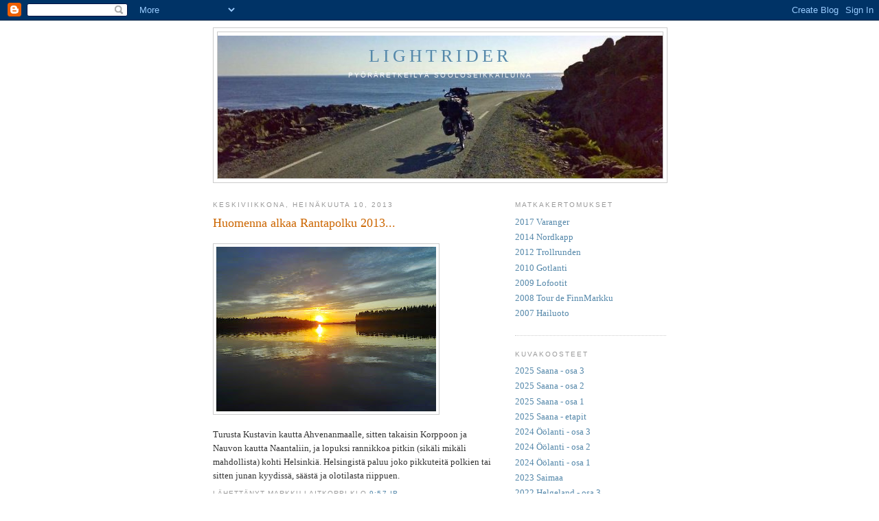

--- FILE ---
content_type: text/html; charset=UTF-8
request_url: https://lightcaurby.blogspot.com/2013/07/ots.html
body_size: 8822
content:
<!DOCTYPE html>
<html dir='ltr' xmlns='http://www.w3.org/1999/xhtml' xmlns:b='http://www.google.com/2005/gml/b' xmlns:data='http://www.google.com/2005/gml/data' xmlns:expr='http://www.google.com/2005/gml/expr'>
<head>
<link href='https://www.blogger.com/static/v1/widgets/2944754296-widget_css_bundle.css' rel='stylesheet' type='text/css'/>
<meta content='text/html; charset=UTF-8' http-equiv='Content-Type'/>
<meta content='blogger' name='generator'/>
<link href='https://lightcaurby.blogspot.com/favicon.ico' rel='icon' type='image/x-icon'/>
<link href='http://lightcaurby.blogspot.com/2013/07/ots.html' rel='canonical'/>
<link rel="alternate" type="application/atom+xml" title="LightRider - Atom" href="https://lightcaurby.blogspot.com/feeds/posts/default" />
<link rel="alternate" type="application/rss+xml" title="LightRider - RSS" href="https://lightcaurby.blogspot.com/feeds/posts/default?alt=rss" />
<link rel="service.post" type="application/atom+xml" title="LightRider - Atom" href="https://www.blogger.com/feeds/10107780/posts/default" />

<link rel="alternate" type="application/atom+xml" title="LightRider - Atom" href="https://lightcaurby.blogspot.com/feeds/3483924076617110343/comments/default" />
<!--Can't find substitution for tag [blog.ieCssRetrofitLinks]-->
<link href='https://blogger.googleusercontent.com/img/b/R29vZ2xl/AVvXsEh8jq5dePfs6Rq4Z_gV7QRzwwPsieOYn33FILIiVRc8df8UCv94HoYZoka_gjGFy2Reudg-KaiZ-4Q4TLPbmDZBT000exovD3KGXsS9Q4Y7qqQBu6PmC4UFq95G7yqTyeVQda39Lg/s320/040720132053-001-745788.jpg' rel='image_src'/>
<meta content='http://lightcaurby.blogspot.com/2013/07/ots.html' property='og:url'/>
<meta content='Huomenna alkaa Rantapolku 2013...' property='og:title'/>
<meta content='Turusta Kustavin kautta Ahvenanmaalle, sitten takaisin Korppoon ja Nauvon kautta Naantaliin, ja lopuksi rannikkoa pitkin (sikäli mikäli mahd...' property='og:description'/>
<meta content='https://blogger.googleusercontent.com/img/b/R29vZ2xl/AVvXsEh8jq5dePfs6Rq4Z_gV7QRzwwPsieOYn33FILIiVRc8df8UCv94HoYZoka_gjGFy2Reudg-KaiZ-4Q4TLPbmDZBT000exovD3KGXsS9Q4Y7qqQBu6PmC4UFq95G7yqTyeVQda39Lg/w1200-h630-p-k-no-nu/040720132053-001-745788.jpg' property='og:image'/>
<title>LightRider: Huomenna alkaa Rantapolku 2013...</title>
<style id='page-skin-1' type='text/css'><!--
/*
-----------------------------------------------
Blogger Template Style
Name:     Minima
Designer: Douglas Bowman
URL:      www.stopdesign.com
Date:     26 Feb 2004
Updated by: Blogger Team
----------------------------------------------- */
/* Variable definitions
====================
<Variable name="bgcolor" description="Page Background Color"
type="color" default="#fff">
<Variable name="textcolor" description="Text Color"
type="color" default="#333">
<Variable name="linkcolor" description="Link Color"
type="color" default="#58a">
<Variable name="pagetitlecolor" description="Blog Title Color"
type="color" default="#666">
<Variable name="descriptioncolor" description="Blog Description Color"
type="color" default="#fff">
<Variable name="titlecolor" description="Post Title Color"
type="color" default="#c60">
<Variable name="bordercolor" description="Border Color"
type="color" default="#ccc">
<Variable name="sidebarcolor" description="Sidebar Title Color"
type="color" default="#999">
<Variable name="sidebartextcolor" description="Sidebar Text Color"
type="color" default="#666">
<Variable name="visitedlinkcolor" description="Visited Link Color"
type="color" default="#999">
<Variable name="bodyfont" description="Text Font"
type="font" default="normal normal 100% Georgia, Serif">
<Variable name="headerfont" description="Sidebar Title Font"
type="font"
default="normal normal 78% 'Trebuchet MS',Trebuchet,Arial,Verdana,Sans-serif">
<Variable name="pagetitlefont" description="Blog Title Font"
type="font"
default="normal normal 200% Georgia, Serif">
<Variable name="descriptionfont" description="Blog Description Font"
type="font"
default="normal normal 78% 'Trebuchet MS', Trebuchet, Arial, Verdana, Sans-serif">
<Variable name="postfooterfont" description="Post Footer Font"
type="font"
default="normal normal 78% 'Trebuchet MS', Trebuchet, Arial, Verdana, Sans-serif">
<Variable name="startSide" description="Side where text starts in blog language"
type="automatic" default="left">
<Variable name="endSide" description="Side where text ends in blog language"
type="automatic" default="right">
*/
/* Use this with templates/template-twocol.html */
body {
background:#ffffff;
margin:0;
color:#333333;
font:x-small Georgia Serif;
font-size/* */:/**/small;
font-size: /**/small;
text-align: center;
}
a:link {
color:#5588aa;
text-decoration:none;
}
a:visited {
color:#999999;
text-decoration:none;
}
a:hover {
color:#cc6600;
text-decoration:underline;
}
a img {
border-width:0;
}
/* Header
-----------------------------------------------
*/
#header-wrapper {
width:660px;
margin:0 auto 10px;
border:1px solid #cccccc;
}
#header-inner {
background-position: center;
margin-left: auto;
margin-right: auto;
}
#header {
margin: 5px;
border: 1px solid #cccccc;
text-align: center;
color:#666666;
}
#header h1 {
margin:5px 5px 0;
padding:15px 20px .25em;
line-height:1.2em;
text-transform:uppercase;
letter-spacing:.2em;
font: normal normal 200% Georgia, Serif;
}
#header a {
color:normal normal 200% Georgia, Serif;
text-decoration:none;
}
#header a:hover {
color:#666666;
}
#header .description {
margin:0 5px 5px;
padding:0 20px 15px;
max-width:700px;
text-transform:uppercase;
letter-spacing:.2em;
line-height: 1.4em;
font: normal normal 78% 'Trebuchet MS', Trebuchet, Arial, Verdana, Sans-serif;
color: #ffffff;
}
#header img {
margin-left: auto;
margin-right: auto;
}
/* Outer-Wrapper
----------------------------------------------- */
#outer-wrapper {
width: 660px;
margin:0 auto;
padding:10px;
text-align:left;
font: normal normal 100% Georgia, Serif;
}
#main-wrapper {
width: 410px;
float: left;
word-wrap: break-word; /* fix for long text breaking sidebar float in IE */
overflow: hidden;     /* fix for long non-text content breaking IE sidebar float */
}
#sidebar-wrapper {
width: 220px;
float: right;
word-wrap: break-word; /* fix for long text breaking sidebar float in IE */
overflow: hidden;      /* fix for long non-text content breaking IE sidebar float */
}
/* Headings
----------------------------------------------- */
h2 {
margin:1.5em 0 .75em;
font:normal normal 78% 'Trebuchet MS',Trebuchet,Arial,Verdana,Sans-serif;
line-height: 1.4em;
text-transform:uppercase;
letter-spacing:.2em;
color:#999999;
}
/* Posts
-----------------------------------------------
*/
h2.date-header {
margin:1.5em 0 .5em;
}
.post {
margin:.5em 0 1.5em;
border-bottom:1px dotted #cccccc;
padding-bottom:1.5em;
}
.post h3 {
margin:.25em 0 0;
padding:0 0 4px;
font-size:140%;
font-weight:normal;
line-height:1.4em;
color:#cc6600;
}
.post h3 a, .post h3 a:visited, .post h3 strong {
display:block;
text-decoration:none;
color:#cc6600;
font-weight:normal;
}
.post h3 strong, .post h3 a:hover {
color:#333333;
}
.post-body {
margin:0 0 .75em;
line-height:1.6em;
}
.post-body blockquote {
line-height:1.3em;
}
.post-footer {
margin: .75em 0;
color:#999999;
text-transform:uppercase;
letter-spacing:.1em;
font: normal normal 78% 'Trebuchet MS', Trebuchet, Arial, Verdana, Sans-serif;
line-height: 1.4em;
}
.comment-link {
margin-left:.6em;
}
.post img {
padding:4px;
border:1px solid #cccccc;
}
.post blockquote {
margin:1em 20px;
}
.post blockquote p {
margin:.75em 0;
}
/* Comments
----------------------------------------------- */
#comments h4 {
margin:1em 0;
font-weight: bold;
line-height: 1.4em;
text-transform:uppercase;
letter-spacing:.2em;
color: #999999;
}
#comments-block {
margin:1em 0 1.5em;
line-height:1.6em;
}
#comments-block .comment-author {
margin:.5em 0;
}
#comments-block .comment-body {
margin:.25em 0 0;
}
#comments-block .comment-footer {
margin:-.25em 0 2em;
line-height: 1.4em;
text-transform:uppercase;
letter-spacing:.1em;
}
#comments-block .comment-body p {
margin:0 0 .75em;
}
.deleted-comment {
font-style:italic;
color:gray;
}
#blog-pager-newer-link {
float: left;
}
#blog-pager-older-link {
float: right;
}
#blog-pager {
text-align: center;
}
.feed-links {
clear: both;
line-height: 2.5em;
}
/* Sidebar Content
----------------------------------------------- */
.sidebar {
color: #666666;
line-height: 1.5em;
}
.sidebar ul {
list-style:none;
margin:0 0 0;
padding:0 0 0;
}
.sidebar li {
margin:0;
padding-top:0;
padding-right:0;
padding-bottom:.25em;
padding-left:15px;
text-indent:-15px;
line-height:1.5em;
}
.sidebar .widget, .main .widget {
border-bottom:1px dotted #cccccc;
margin:0 0 1.5em;
padding:0 0 1.5em;
}
.main .Blog {
border-bottom-width: 0;
}
/* Profile
----------------------------------------------- */
.profile-img {
float: left;
margin-top: 0;
margin-right: 5px;
margin-bottom: 5px;
margin-left: 0;
padding: 4px;
border: 1px solid #cccccc;
}
.profile-data {
margin:0;
text-transform:uppercase;
letter-spacing:.1em;
font: normal normal 78% 'Trebuchet MS', Trebuchet, Arial, Verdana, Sans-serif;
color: #999999;
font-weight: bold;
line-height: 1.6em;
}
.profile-datablock {
margin:.5em 0 .5em;
}
.profile-textblock {
margin: 0.5em 0;
line-height: 1.6em;
}
.profile-link {
font: normal normal 78% 'Trebuchet MS', Trebuchet, Arial, Verdana, Sans-serif;
text-transform: uppercase;
letter-spacing: .1em;
}
/* Footer
----------------------------------------------- */
#footer {
width:660px;
clear:both;
margin:0 auto;
padding-top:15px;
line-height: 1.6em;
text-transform:uppercase;
letter-spacing:.1em;
text-align: center;
}

--></style>
<link href='https://www.blogger.com/dyn-css/authorization.css?targetBlogID=10107780&amp;zx=615a6411-d419-42de-9e7b-f105a12b44c2' media='none' onload='if(media!=&#39;all&#39;)media=&#39;all&#39;' rel='stylesheet'/><noscript><link href='https://www.blogger.com/dyn-css/authorization.css?targetBlogID=10107780&amp;zx=615a6411-d419-42de-9e7b-f105a12b44c2' rel='stylesheet'/></noscript>
<meta name='google-adsense-platform-account' content='ca-host-pub-1556223355139109'/>
<meta name='google-adsense-platform-domain' content='blogspot.com'/>

</head>
<body>
<div class='navbar section' id='navbar'><div class='widget Navbar' data-version='1' id='Navbar1'><script type="text/javascript">
    function setAttributeOnload(object, attribute, val) {
      if(window.addEventListener) {
        window.addEventListener('load',
          function(){ object[attribute] = val; }, false);
      } else {
        window.attachEvent('onload', function(){ object[attribute] = val; });
      }
    }
  </script>
<div id="navbar-iframe-container"></div>
<script type="text/javascript" src="https://apis.google.com/js/platform.js"></script>
<script type="text/javascript">
      gapi.load("gapi.iframes:gapi.iframes.style.bubble", function() {
        if (gapi.iframes && gapi.iframes.getContext) {
          gapi.iframes.getContext().openChild({
              url: 'https://www.blogger.com/navbar/10107780?po\x3d3483924076617110343\x26origin\x3dhttps://lightcaurby.blogspot.com',
              where: document.getElementById("navbar-iframe-container"),
              id: "navbar-iframe"
          });
        }
      });
    </script><script type="text/javascript">
(function() {
var script = document.createElement('script');
script.type = 'text/javascript';
script.src = '//pagead2.googlesyndication.com/pagead/js/google_top_exp.js';
var head = document.getElementsByTagName('head')[0];
if (head) {
head.appendChild(script);
}})();
</script>
</div></div>
<div id='outer-wrapper'><div id='wrap2'>
<!-- skip links for text browsers -->
<span id='skiplinks' style='display:none;'>
<a href='#main'>skip to main </a> |
      <a href='#sidebar'>skip to sidebar</a>
</span>
<div id='header-wrapper'>
<div class='header section' id='header'><div class='widget Header' data-version='1' id='Header1'>
<div id='header-inner' style='background-image: url("https://blogger.googleusercontent.com/img/b/R29vZ2xl/AVvXsEjXl5-pqLHhWA5JUGYQotUOre2BkWuic2aE9YAs4pRfThObxr7cqi0_s809ZepRydtrC5uQi6IVbuaoUUwyIjxj0um71t-VtvpuK7pnZunAMmhYj1WNz3_tf7KtcRTpO8fgAN0YiQ/s1600-r/reissu2.jpg"); background-position: left; min-height: 208px; _height: 208px; background-repeat: no-repeat; '>
<div class='titlewrapper' style='background: transparent'>
<h1 class='title' style='background: transparent; border-width: 0px'>
<a href='https://lightcaurby.blogspot.com/'>
LightRider
</a>
</h1>
</div>
<div class='descriptionwrapper'>
<p class='description'><span>Pyöräretkeilyä sooloseikkailuina</span></p>
</div>
</div>
</div></div>
</div>
<div id='content-wrapper'>
<div id='crosscol-wrapper' style='text-align:center'>
<div class='crosscol no-items section' id='crosscol'></div>
</div>
<div id='main-wrapper'>
<div class='main section' id='main'><div class='widget Blog' data-version='1' id='Blog1'>
<div class='blog-posts hfeed'>

          <div class="date-outer">
        
<h2 class='date-header'><span>keskiviikkona, heinäkuuta 10, 2013</span></h2>

          <div class="date-posts">
        
<div class='post-outer'>
<div class='post hentry uncustomized-post-template' itemprop='blogPost' itemscope='itemscope' itemtype='http://schema.org/BlogPosting'>
<meta content='https://blogger.googleusercontent.com/img/b/R29vZ2xl/AVvXsEh8jq5dePfs6Rq4Z_gV7QRzwwPsieOYn33FILIiVRc8df8UCv94HoYZoka_gjGFy2Reudg-KaiZ-4Q4TLPbmDZBT000exovD3KGXsS9Q4Y7qqQBu6PmC4UFq95G7yqTyeVQda39Lg/s320/040720132053-001-745788.jpg' itemprop='image_url'/>
<meta content='10107780' itemprop='blogId'/>
<meta content='3483924076617110343' itemprop='postId'/>
<a name='3483924076617110343'></a>
<h3 class='post-title entry-title' itemprop='name'>
Huomenna alkaa Rantapolku 2013...
</h3>
<div class='post-header'>
<div class='post-header-line-1'></div>
</div>
<div class='post-body entry-content' id='post-body-3483924076617110343' itemprop='description articleBody'>
<p class="mobile-photo"><a href="https://blogger.googleusercontent.com/img/b/R29vZ2xl/AVvXsEh8jq5dePfs6Rq4Z_gV7QRzwwPsieOYn33FILIiVRc8df8UCv94HoYZoka_gjGFy2Reudg-KaiZ-4Q4TLPbmDZBT000exovD3KGXsS9Q4Y7qqQBu6PmC4UFq95G7yqTyeVQda39Lg/s1600/040720132053-001-745788.jpg"><img alt="" border="0" id="BLOGGER_PHOTO_ID_5899063478169941746" src="https://blogger.googleusercontent.com/img/b/R29vZ2xl/AVvXsEh8jq5dePfs6Rq4Z_gV7QRzwwPsieOYn33FILIiVRc8df8UCv94HoYZoka_gjGFy2Reudg-KaiZ-4Q4TLPbmDZBT000exovD3KGXsS9Q4Y7qqQBu6PmC4UFq95G7yqTyeVQda39Lg/s320/040720132053-001-745788.jpg" /></a></p>Turusta Kustavin kautta Ahvenanmaalle, sitten takaisin Korppoon ja Nauvon kautta Naantaliin, ja lopuksi rannikkoa pitkin (sikäli mikäli mahdollista) kohti Helsinkiä. Helsingistä paluu joko pikkuteitä polkien tai sitten junan kyydissä, säästä ja olotilasta riippuen.
<div style='clear: both;'></div>
</div>
<div class='post-footer'>
<div class='post-footer-line post-footer-line-1'>
<span class='post-author vcard'>
Lähettänyt
<span class='fn' itemprop='author' itemscope='itemscope' itemtype='http://schema.org/Person'>
<span itemprop='name'>Markku Laitkorpi</span>
</span>
</span>
<span class='post-timestamp'>
klo
<meta content='http://lightcaurby.blogspot.com/2013/07/ots.html' itemprop='url'/>
<a class='timestamp-link' href='https://lightcaurby.blogspot.com/2013/07/ots.html' rel='bookmark' title='permanent link'><abbr class='published' itemprop='datePublished' title='2013-07-10T21:57:00+03:00'>9:57 ip.</abbr></a>
</span>
<span class='post-comment-link'>
</span>
<span class='post-icons'>
<span class='item-control blog-admin pid-808820584'>
<a href='https://www.blogger.com/post-edit.g?blogID=10107780&postID=3483924076617110343&from=pencil' title='Muokkaa tekstiä'>
<img alt='' class='icon-action' height='18' src='https://resources.blogblog.com/img/icon18_edit_allbkg.gif' width='18'/>
</a>
</span>
</span>
<div class='post-share-buttons goog-inline-block'>
</div>
</div>
<div class='post-footer-line post-footer-line-2'>
<span class='post-labels'>
</span>
</div>
<div class='post-footer-line post-footer-line-3'>
<span class='post-location'>
</span>
</div>
</div>
</div>
<div class='comments' id='comments'>
<a name='comments'></a>
<h4>Ei kommentteja:</h4>
<div id='Blog1_comments-block-wrapper'>
<dl class='avatar-comment-indent' id='comments-block'>
</dl>
</div>
<p class='comment-footer'>
<a href='https://www.blogger.com/comment/fullpage/post/10107780/3483924076617110343' onclick=''>Lähetä kommentti</a>
</p>
</div>
</div>

        </div></div>
      
</div>
<div class='blog-pager' id='blog-pager'>
<span id='blog-pager-newer-link'>
<a class='blog-pager-newer-link' href='https://lightcaurby.blogspot.com/2013/07/viggenilla-ahvenanmaan-puolelle.html' id='Blog1_blog-pager-newer-link' title='Uudempi teksti'>Uudempi teksti</a>
</span>
<span id='blog-pager-older-link'>
<a class='blog-pager-older-link' href='https://lightcaurby.blogspot.com/2012/08/trollrunden-2012-jalkitunnelmia.html' id='Blog1_blog-pager-older-link' title='Vanhempi viesti'>Vanhempi viesti</a>
</span>
<a class='home-link' href='https://lightcaurby.blogspot.com/'>Etusivu</a>
</div>
<div class='clear'></div>
<div class='post-feeds'>
<div class='feed-links'>
Tilaa:
<a class='feed-link' href='https://lightcaurby.blogspot.com/feeds/3483924076617110343/comments/default' target='_blank' type='application/atom+xml'>Lähetä kommentteja (Atom)</a>
</div>
</div>
</div></div>
</div>
<div id='sidebar-wrapper'>
<div class='sidebar section' id='sidebar'><div class='widget LinkList' data-version='1' id='LinkList2'>
<h2>Matkakertomukset</h2>
<div class='widget-content'>
<ul>
<li><a href='https://lightcaurby.blogspot.fi/2017/07/'>2017 Varanger</a></li>
<li><a href='http://lightcaurby.blogspot.fi/search?updated-min=2014-01-01T00:00:00%2B02:00&updated-max=2014-12-31T00:00:00%2B02:00'>2014 Nordkapp</a></li>
<li><a href='http://lightcaurby.blogspot.fi/search?updated-min=2012-01-01T00:00:00%2B02:00&updated-max=2013-01-01T00:00:00%2B02:00'>2012 Trollrunden</a></li>
<li><a href='http://lightcaurby.blogspot.fi/search?updated-min=2010-01-01T00:00:00%2B02:00&updated-max=2010-08-31T00:00:00%2B02:00'>2010 Gotlanti</a></li>
<li><a href='http://lightcaurby.blogspot.fi/search?updated-min=2009-01-01T00:00:00%2B02:00&updated-max=2010-01-01T00:00:00%2B02:00'>2009 Lofootit</a></li>
<li><a href='http://lightcaurby.blogspot.fi/search?updated-min=2008-01-01T00:00:00%2B02:00&updated-max=2009-01-01T00:00:00%2B02:00'>2008 Tour de FinnMarkku</a></li>
<li><a href='http://lightcaurby.blogspot.fi/search?updated-min=2007-01-01T00:00:00%2B02:00&updated-max=2008-01-01T00:00:00%2B02:00'>2007 Hailuoto</a></li>
</ul>
<div class='clear'></div>
</div>
</div><div class='widget LinkList' data-version='1' id='LinkList1'>
<h2>Kuvakoosteet</h2>
<div class='widget-content'>
<ul>
<li><a href='https://photos.app.goo.gl/jGTNsWsb5xBKu9pY9'>2025 Saana - osa 3</a></li>
<li><a href='https://photos.app.goo.gl/sLVZyy7r6iEv1EPV6'>2025 Saana - osa 2</a></li>
<li><a href='https://photos.app.goo.gl/AJeWjpKqeXpbKqSR6'>2025 Saana - osa 1</a></li>
<li><a href='https://photos.app.goo.gl/9rXaj9wajtcGwdha6'>2025 Saana - etapit</a></li>
<li><a href='https://photos.app.goo.gl/tkMydhiSdMKGLkpf9'>2024 Öölanti - osa 3</a></li>
<li><a href='https://photos.app.goo.gl/T5Z4Ch5dFMEbmtS88'>2024 Öölanti - osa 2</a></li>
<li><a href='https://photos.app.goo.gl/kjZdi3Yv3etRhdjh7'>2024 Öölanti - osa 1</a></li>
<li><a href='https://photos.app.goo.gl/W8YugmQ4S97dyqZSA'>2023 Saimaa</a></li>
<li><a href='https://photos.app.goo.gl/djiiAASTzu6E9C4p8'>2022 Helgeland - osa 3</a></li>
<li><a href='https://photos.app.goo.gl/j4juVG1htDFqfu9p8'>2022 Helgeland - osa 2</a></li>
<li><a href='https://photos.app.goo.gl/2zffT8vwwddYGNFK7'>2022 Helgeland - osa 1</a></li>
<li><a href='https://photos.app.goo.gl/2m8pNEFY2UFepUJZ7'>2021 Saaristo</a></li>
<li><a href='https://photos.app.goo.gl/CMHCBroez78vYBLQ9'>2020 Vaarojen maa - osa 3</a></li>
<li><a href='https://photos.app.goo.gl/EiMu4BjbYZ8dCgNr7'>2020 Vaarojen maa - osa 2</a></li>
<li><a href='https://photos.app.goo.gl/nZUC1z56n53AnBw57'>2020 Vaarojen maa - osa 1</a></li>
<li><a href='https://photos.app.goo.gl/FZ2rt3rBjTLMyokGA'>2019 Loisto</a></li>
<li><a href='https://photos.app.goo.gl/3P7xF96qdoEcBLcq5'>2019 Keskimaa</a></li>
<li><a href='https://photos.app.goo.gl/HADr40SgeRH3vGAk2'>2017 Varanger - osa 2</a></li>
<li><a href='https://photos.app.goo.gl/Cw7MnYhtJZuuIrD12'>2017 Varanger - osa 1</a></li>
<li><a href='https://goo.gl/photos/5J3YXZCd8og1x6Gg9'>2016 Idäntiet</a></li>
<li><a href='https://goo.gl/photos/kPAs4etteYm3Ghcb9'>2015 Meri-Pori</a></li>
<li><a href='https://goo.gl/photos/irF6korL3HHhcv7C7'>2015 Louna</a></li>
<li><a href='https://goo.gl/photos/K4xLZuDdq3aMdUWK8'>2014 Nordkapp - osa 5</a></li>
<li><a href='https://goo.gl/photos/UbaPkThLLN7swaXEA'>2014 Nordkapp - osa 4</a></li>
<li><a href='https://goo.gl/photos/C9F2QrJKBfCXAg3RA'>2014 Nordkapp - osa 3</a></li>
<li><a href='https://goo.gl/photos/qntv1AZe5oSFj8hw5'>2014 Nordkapp - osa 2</a></li>
<li><a href='https://goo.gl/photos/wdsuHBHHtMrFxUi97'>2014 Nordkapp - osa 1</a></li>
<li><a href='https://goo.gl/photos/s7LpQPtXh3ZUpNwj7'>2013 Rantapolku</a></li>
<li><a href='https://goo.gl/photos/TE1pmUMp7rBv83ZJ8'>2012 Trollrunden - osa 4</a></li>
<li><a href='https://goo.gl/photos/xk72qv3LuWZdJxDb9'>2012 Trollrunden - osa 3</a></li>
<li><a href='https://goo.gl/photos/cBKhWLzZJTieWzQe8'>2012 Trollrunden - osa 2</a></li>
<li><a href='https://goo.gl/photos/YwuwvZquhJr57FPHA'>2012 Trollrunden - osa 1</a></li>
<li><a href='https://goo.gl/photos/W3snfuKu5xbN3PXH9'>2011 Päijänne</a></li>
<li><a href='https://goo.gl/photos/X7fDTCaLu18AN9yaA'>2010 Gotlanti</a></li>
<li><a href='https://goo.gl/photos/YSqSdFiC3hrbkhDeA'>2009 Lofootit - takaisin</a></li>
<li><a href='https://goo.gl/photos/wVuoHWgZ8x7kq6Jm6'>2009 Lofootit - sinne</a></li>
<li><a href='http://kuvablogi.com/blog/6979/3/'>2008 Tour de FinnMarkku [ei toimi]</a></li>
<li><a href='http://kuvablogi.com/blog/6979/1/'>2007 Hailuoto [ei toimi]</a></li>
</ul>
<div class='clear'></div>
</div>
</div><div class='widget LinkList' data-version='1' id='LinkList3'>
<h2>Samaan aikaan muualla</h2>
<div class='widget-content'>
<ul>
<li><a href='http://irlanti2011.blogspot.fi/'>Monark Brittein saarilla</a></li>
<li><a href='http://anjamonarkki.blogspot.com/search?updated-min=2010-01-01T00%3A00%3A00%2B02%3A00&updated-max=2011-01-01T00%3A00%3A00%2B02%3A00&max-results=50'>Monarkin polkaisu Nordkappiin</a></li>
<li><a href='http://nyypatnorjassa.wordpress.com/'>Nyypät Norjan Lofooteille</a></li>
<li><a href='http://anjamonarkki.blogspot.com/'>Monark matkalla Lofooteille</a></li>
</ul>
<div class='clear'></div>
</div>
</div><div class='widget BlogArchive' data-version='1' id='BlogArchive1'>
<h2>Blogiarkisto</h2>
<div class='widget-content'>
<div id='ArchiveList'>
<div id='BlogArchive1_ArchiveList'>
<ul class='hierarchy'>
<li class='archivedate collapsed'>
<a class='toggle' href='javascript:void(0)'>
<span class='zippy'>

        &#9658;&#160;
      
</span>
</a>
<a class='post-count-link' href='https://lightcaurby.blogspot.com/2018/'>
2018
</a>
<span class='post-count' dir='ltr'>(1)</span>
<ul class='hierarchy'>
<li class='archivedate collapsed'>
<a class='toggle' href='javascript:void(0)'>
<span class='zippy'>

        &#9658;&#160;
      
</span>
</a>
<a class='post-count-link' href='https://lightcaurby.blogspot.com/2018/04/'>
huhtikuuta
</a>
<span class='post-count' dir='ltr'>(1)</span>
</li>
</ul>
</li>
</ul>
<ul class='hierarchy'>
<li class='archivedate collapsed'>
<a class='toggle' href='javascript:void(0)'>
<span class='zippy'>

        &#9658;&#160;
      
</span>
</a>
<a class='post-count-link' href='https://lightcaurby.blogspot.com/2017/'>
2017
</a>
<span class='post-count' dir='ltr'>(11)</span>
<ul class='hierarchy'>
<li class='archivedate collapsed'>
<a class='toggle' href='javascript:void(0)'>
<span class='zippy'>

        &#9658;&#160;
      
</span>
</a>
<a class='post-count-link' href='https://lightcaurby.blogspot.com/2017/07/'>
heinäkuuta
</a>
<span class='post-count' dir='ltr'>(11)</span>
</li>
</ul>
</li>
</ul>
<ul class='hierarchy'>
<li class='archivedate collapsed'>
<a class='toggle' href='javascript:void(0)'>
<span class='zippy'>

        &#9658;&#160;
      
</span>
</a>
<a class='post-count-link' href='https://lightcaurby.blogspot.com/2014/'>
2014
</a>
<span class='post-count' dir='ltr'>(12)</span>
<ul class='hierarchy'>
<li class='archivedate collapsed'>
<a class='toggle' href='javascript:void(0)'>
<span class='zippy'>

        &#9658;&#160;
      
</span>
</a>
<a class='post-count-link' href='https://lightcaurby.blogspot.com/2014/08/'>
elokuuta
</a>
<span class='post-count' dir='ltr'>(1)</span>
</li>
</ul>
<ul class='hierarchy'>
<li class='archivedate collapsed'>
<a class='toggle' href='javascript:void(0)'>
<span class='zippy'>

        &#9658;&#160;
      
</span>
</a>
<a class='post-count-link' href='https://lightcaurby.blogspot.com/2014/07/'>
heinäkuuta
</a>
<span class='post-count' dir='ltr'>(11)</span>
</li>
</ul>
</li>
</ul>
<ul class='hierarchy'>
<li class='archivedate expanded'>
<a class='toggle' href='javascript:void(0)'>
<span class='zippy toggle-open'>

        &#9660;&#160;
      
</span>
</a>
<a class='post-count-link' href='https://lightcaurby.blogspot.com/2013/'>
2013
</a>
<span class='post-count' dir='ltr'>(10)</span>
<ul class='hierarchy'>
<li class='archivedate expanded'>
<a class='toggle' href='javascript:void(0)'>
<span class='zippy toggle-open'>

        &#9660;&#160;
      
</span>
</a>
<a class='post-count-link' href='https://lightcaurby.blogspot.com/2013/07/'>
heinäkuuta
</a>
<span class='post-count' dir='ltr'>(10)</span>
<ul class='posts'>
<li><a href='https://lightcaurby.blogspot.com/2013/07/blog-post.html'>Kotona taas 1130 km jälkeen</a></li>
<li><a href='https://lightcaurby.blogspot.com/2013/07/kuninkaantien-kilometripylvas.html'>Kuninkaantien kilometripylväs</a></li>
<li><a href='https://lightcaurby.blogspot.com/2013/07/jazzia-ja-saaristolaislauluja-porkkalan.html'>Jazzia ja saaristolaislauluja Porkkalan laiturilla</a></li>
<li><a href='https://lightcaurby.blogspot.com/2013/07/helkaman-lahja-hangon-kaupungille.html'>Helkaman lahja Hangon kaupungille</a></li>
<li><a href='https://lightcaurby.blogspot.com/2013/07/eilen-oma-kulkine-oli-tuolla-kasan.html'>Eilen oma kulkine oli tuolla kasan alimmaisena</a></li>
<li><a href='https://lightcaurby.blogspot.com/2013/07/kivista-saaristoa.html'>Kivistä saaristoa</a></li>
<li><a href='https://lightcaurby.blogspot.com/2013/07/postireitti-turusta-tukholmaan-meni.html'>Postireitti Turusta Tukholmaan meni  näiltä Eckerö...</a></li>
<li><a href='https://lightcaurby.blogspot.com/2013/07/kastelholmassa-vihulaista-vaijymassa.html'>Kastelholmassa vihulaista väijymässä</a></li>
<li><a href='https://lightcaurby.blogspot.com/2013/07/viggenilla-ahvenanmaan-puolelle.html'>Viggenillä Ahvenanmaan puolelle</a></li>
<li><a href='https://lightcaurby.blogspot.com/2013/07/ots.html'>Huomenna alkaa Rantapolku 2013...</a></li>
</ul>
</li>
</ul>
</li>
</ul>
<ul class='hierarchy'>
<li class='archivedate collapsed'>
<a class='toggle' href='javascript:void(0)'>
<span class='zippy'>

        &#9658;&#160;
      
</span>
</a>
<a class='post-count-link' href='https://lightcaurby.blogspot.com/2012/'>
2012
</a>
<span class='post-count' dir='ltr'>(16)</span>
<ul class='hierarchy'>
<li class='archivedate collapsed'>
<a class='toggle' href='javascript:void(0)'>
<span class='zippy'>

        &#9658;&#160;
      
</span>
</a>
<a class='post-count-link' href='https://lightcaurby.blogspot.com/2012/08/'>
elokuuta
</a>
<span class='post-count' dir='ltr'>(2)</span>
</li>
</ul>
<ul class='hierarchy'>
<li class='archivedate collapsed'>
<a class='toggle' href='javascript:void(0)'>
<span class='zippy'>

        &#9658;&#160;
      
</span>
</a>
<a class='post-count-link' href='https://lightcaurby.blogspot.com/2012/07/'>
heinäkuuta
</a>
<span class='post-count' dir='ltr'>(14)</span>
</li>
</ul>
</li>
</ul>
<ul class='hierarchy'>
<li class='archivedate collapsed'>
<a class='toggle' href='javascript:void(0)'>
<span class='zippy'>

        &#9658;&#160;
      
</span>
</a>
<a class='post-count-link' href='https://lightcaurby.blogspot.com/2011/'>
2011
</a>
<span class='post-count' dir='ltr'>(1)</span>
<ul class='hierarchy'>
<li class='archivedate collapsed'>
<a class='toggle' href='javascript:void(0)'>
<span class='zippy'>

        &#9658;&#160;
      
</span>
</a>
<a class='post-count-link' href='https://lightcaurby.blogspot.com/2011/05/'>
toukokuuta
</a>
<span class='post-count' dir='ltr'>(1)</span>
</li>
</ul>
</li>
</ul>
<ul class='hierarchy'>
<li class='archivedate collapsed'>
<a class='toggle' href='javascript:void(0)'>
<span class='zippy'>

        &#9658;&#160;
      
</span>
</a>
<a class='post-count-link' href='https://lightcaurby.blogspot.com/2010/'>
2010
</a>
<span class='post-count' dir='ltr'>(12)</span>
<ul class='hierarchy'>
<li class='archivedate collapsed'>
<a class='toggle' href='javascript:void(0)'>
<span class='zippy'>

        &#9658;&#160;
      
</span>
</a>
<a class='post-count-link' href='https://lightcaurby.blogspot.com/2010/12/'>
joulukuuta
</a>
<span class='post-count' dir='ltr'>(1)</span>
</li>
</ul>
<ul class='hierarchy'>
<li class='archivedate collapsed'>
<a class='toggle' href='javascript:void(0)'>
<span class='zippy'>

        &#9658;&#160;
      
</span>
</a>
<a class='post-count-link' href='https://lightcaurby.blogspot.com/2010/08/'>
elokuuta
</a>
<span class='post-count' dir='ltr'>(3)</span>
</li>
</ul>
<ul class='hierarchy'>
<li class='archivedate collapsed'>
<a class='toggle' href='javascript:void(0)'>
<span class='zippy'>

        &#9658;&#160;
      
</span>
</a>
<a class='post-count-link' href='https://lightcaurby.blogspot.com/2010/07/'>
heinäkuuta
</a>
<span class='post-count' dir='ltr'>(8)</span>
</li>
</ul>
</li>
</ul>
<ul class='hierarchy'>
<li class='archivedate collapsed'>
<a class='toggle' href='javascript:void(0)'>
<span class='zippy'>

        &#9658;&#160;
      
</span>
</a>
<a class='post-count-link' href='https://lightcaurby.blogspot.com/2009/'>
2009
</a>
<span class='post-count' dir='ltr'>(13)</span>
<ul class='hierarchy'>
<li class='archivedate collapsed'>
<a class='toggle' href='javascript:void(0)'>
<span class='zippy'>

        &#9658;&#160;
      
</span>
</a>
<a class='post-count-link' href='https://lightcaurby.blogspot.com/2009/08/'>
elokuuta
</a>
<span class='post-count' dir='ltr'>(1)</span>
</li>
</ul>
<ul class='hierarchy'>
<li class='archivedate collapsed'>
<a class='toggle' href='javascript:void(0)'>
<span class='zippy'>

        &#9658;&#160;
      
</span>
</a>
<a class='post-count-link' href='https://lightcaurby.blogspot.com/2009/07/'>
heinäkuuta
</a>
<span class='post-count' dir='ltr'>(11)</span>
</li>
</ul>
<ul class='hierarchy'>
<li class='archivedate collapsed'>
<a class='toggle' href='javascript:void(0)'>
<span class='zippy'>

        &#9658;&#160;
      
</span>
</a>
<a class='post-count-link' href='https://lightcaurby.blogspot.com/2009/06/'>
kesäkuuta
</a>
<span class='post-count' dir='ltr'>(1)</span>
</li>
</ul>
</li>
</ul>
<ul class='hierarchy'>
<li class='archivedate collapsed'>
<a class='toggle' href='javascript:void(0)'>
<span class='zippy'>

        &#9658;&#160;
      
</span>
</a>
<a class='post-count-link' href='https://lightcaurby.blogspot.com/2008/'>
2008
</a>
<span class='post-count' dir='ltr'>(9)</span>
<ul class='hierarchy'>
<li class='archivedate collapsed'>
<a class='toggle' href='javascript:void(0)'>
<span class='zippy'>

        &#9658;&#160;
      
</span>
</a>
<a class='post-count-link' href='https://lightcaurby.blogspot.com/2008/07/'>
heinäkuuta
</a>
<span class='post-count' dir='ltr'>(8)</span>
</li>
</ul>
<ul class='hierarchy'>
<li class='archivedate collapsed'>
<a class='toggle' href='javascript:void(0)'>
<span class='zippy'>

        &#9658;&#160;
      
</span>
</a>
<a class='post-count-link' href='https://lightcaurby.blogspot.com/2008/06/'>
kesäkuuta
</a>
<span class='post-count' dir='ltr'>(1)</span>
</li>
</ul>
</li>
</ul>
<ul class='hierarchy'>
<li class='archivedate collapsed'>
<a class='toggle' href='javascript:void(0)'>
<span class='zippy'>

        &#9658;&#160;
      
</span>
</a>
<a class='post-count-link' href='https://lightcaurby.blogspot.com/2007/'>
2007
</a>
<span class='post-count' dir='ltr'>(13)</span>
<ul class='hierarchy'>
<li class='archivedate collapsed'>
<a class='toggle' href='javascript:void(0)'>
<span class='zippy'>

        &#9658;&#160;
      
</span>
</a>
<a class='post-count-link' href='https://lightcaurby.blogspot.com/2007/07/'>
heinäkuuta
</a>
<span class='post-count' dir='ltr'>(13)</span>
</li>
</ul>
</li>
</ul>
<ul class='hierarchy'>
<li class='archivedate collapsed'>
<a class='toggle' href='javascript:void(0)'>
<span class='zippy'>

        &#9658;&#160;
      
</span>
</a>
<a class='post-count-link' href='https://lightcaurby.blogspot.com/2005/'>
2005
</a>
<span class='post-count' dir='ltr'>(1)</span>
<ul class='hierarchy'>
<li class='archivedate collapsed'>
<a class='toggle' href='javascript:void(0)'>
<span class='zippy'>

        &#9658;&#160;
      
</span>
</a>
<a class='post-count-link' href='https://lightcaurby.blogspot.com/2005/01/'>
tammikuuta
</a>
<span class='post-count' dir='ltr'>(1)</span>
</li>
</ul>
</li>
</ul>
</div>
</div>
<div class='clear'></div>
</div>
</div></div>
</div>
<!-- spacer for skins that want sidebar and main to be the same height-->
<div class='clear'>&#160;</div>
</div>
<!-- end content-wrapper -->
<div id='footer-wrapper'>
<div class='footer no-items section' id='footer'></div>
</div>
</div></div>
<!-- end outer-wrapper -->

<script type="text/javascript" src="https://www.blogger.com/static/v1/widgets/2028843038-widgets.js"></script>
<script type='text/javascript'>
window['__wavt'] = 'AOuZoY50SeJMFB90PxF4Ekuu0ZSguXLFLg:1769063650076';_WidgetManager._Init('//www.blogger.com/rearrange?blogID\x3d10107780','//lightcaurby.blogspot.com/2013/07/ots.html','10107780');
_WidgetManager._SetDataContext([{'name': 'blog', 'data': {'blogId': '10107780', 'title': 'LightRider', 'url': 'https://lightcaurby.blogspot.com/2013/07/ots.html', 'canonicalUrl': 'http://lightcaurby.blogspot.com/2013/07/ots.html', 'homepageUrl': 'https://lightcaurby.blogspot.com/', 'searchUrl': 'https://lightcaurby.blogspot.com/search', 'canonicalHomepageUrl': 'http://lightcaurby.blogspot.com/', 'blogspotFaviconUrl': 'https://lightcaurby.blogspot.com/favicon.ico', 'bloggerUrl': 'https://www.blogger.com', 'hasCustomDomain': false, 'httpsEnabled': true, 'enabledCommentProfileImages': true, 'gPlusViewType': 'FILTERED_POSTMOD', 'adultContent': false, 'analyticsAccountNumber': '', 'encoding': 'UTF-8', 'locale': 'fi', 'localeUnderscoreDelimited': 'fi', 'languageDirection': 'ltr', 'isPrivate': false, 'isMobile': false, 'isMobileRequest': false, 'mobileClass': '', 'isPrivateBlog': false, 'isDynamicViewsAvailable': true, 'feedLinks': '\x3clink rel\x3d\x22alternate\x22 type\x3d\x22application/atom+xml\x22 title\x3d\x22LightRider - Atom\x22 href\x3d\x22https://lightcaurby.blogspot.com/feeds/posts/default\x22 /\x3e\n\x3clink rel\x3d\x22alternate\x22 type\x3d\x22application/rss+xml\x22 title\x3d\x22LightRider - RSS\x22 href\x3d\x22https://lightcaurby.blogspot.com/feeds/posts/default?alt\x3drss\x22 /\x3e\n\x3clink rel\x3d\x22service.post\x22 type\x3d\x22application/atom+xml\x22 title\x3d\x22LightRider - Atom\x22 href\x3d\x22https://www.blogger.com/feeds/10107780/posts/default\x22 /\x3e\n\n\x3clink rel\x3d\x22alternate\x22 type\x3d\x22application/atom+xml\x22 title\x3d\x22LightRider - Atom\x22 href\x3d\x22https://lightcaurby.blogspot.com/feeds/3483924076617110343/comments/default\x22 /\x3e\n', 'meTag': '', 'adsenseHostId': 'ca-host-pub-1556223355139109', 'adsenseHasAds': false, 'adsenseAutoAds': false, 'boqCommentIframeForm': true, 'loginRedirectParam': '', 'view': '', 'dynamicViewsCommentsSrc': '//www.blogblog.com/dynamicviews/4224c15c4e7c9321/js/comments.js', 'dynamicViewsScriptSrc': '//www.blogblog.com/dynamicviews/6e0d22adcfa5abea', 'plusOneApiSrc': 'https://apis.google.com/js/platform.js', 'disableGComments': true, 'interstitialAccepted': false, 'sharing': {'platforms': [{'name': 'Hae linkki', 'key': 'link', 'shareMessage': 'Hae linkki', 'target': ''}, {'name': 'Facebook', 'key': 'facebook', 'shareMessage': 'Jaa: Facebook', 'target': 'facebook'}, {'name': 'Bloggaa t\xe4st\xe4!', 'key': 'blogThis', 'shareMessage': 'Bloggaa t\xe4st\xe4!', 'target': 'blog'}, {'name': 'X', 'key': 'twitter', 'shareMessage': 'Jaa: X', 'target': 'twitter'}, {'name': 'Pinterest', 'key': 'pinterest', 'shareMessage': 'Jaa: Pinterest', 'target': 'pinterest'}, {'name': 'S\xe4hk\xf6posti', 'key': 'email', 'shareMessage': 'S\xe4hk\xf6posti', 'target': 'email'}], 'disableGooglePlus': true, 'googlePlusShareButtonWidth': 0, 'googlePlusBootstrap': '\x3cscript type\x3d\x22text/javascript\x22\x3ewindow.___gcfg \x3d {\x27lang\x27: \x27fi\x27};\x3c/script\x3e'}, 'hasCustomJumpLinkMessage': false, 'jumpLinkMessage': 'Lue lis\xe4\xe4', 'pageType': 'item', 'postId': '3483924076617110343', 'postImageThumbnailUrl': 'https://blogger.googleusercontent.com/img/b/R29vZ2xl/AVvXsEh8jq5dePfs6Rq4Z_gV7QRzwwPsieOYn33FILIiVRc8df8UCv94HoYZoka_gjGFy2Reudg-KaiZ-4Q4TLPbmDZBT000exovD3KGXsS9Q4Y7qqQBu6PmC4UFq95G7yqTyeVQda39Lg/s72-c/040720132053-001-745788.jpg', 'postImageUrl': 'https://blogger.googleusercontent.com/img/b/R29vZ2xl/AVvXsEh8jq5dePfs6Rq4Z_gV7QRzwwPsieOYn33FILIiVRc8df8UCv94HoYZoka_gjGFy2Reudg-KaiZ-4Q4TLPbmDZBT000exovD3KGXsS9Q4Y7qqQBu6PmC4UFq95G7yqTyeVQda39Lg/s320/040720132053-001-745788.jpg', 'pageName': 'Huomenna alkaa Rantapolku 2013...', 'pageTitle': 'LightRider: Huomenna alkaa Rantapolku 2013...'}}, {'name': 'features', 'data': {}}, {'name': 'messages', 'data': {'edit': 'Muokkaa', 'linkCopiedToClipboard': 'Linkki kopioitiin leikep\xf6yd\xe4lle!', 'ok': 'OK', 'postLink': 'Tekstin linkki'}}, {'name': 'template', 'data': {'name': 'custom', 'localizedName': 'Omavalintainen', 'isResponsive': false, 'isAlternateRendering': false, 'isCustom': true}}, {'name': 'view', 'data': {'classic': {'name': 'classic', 'url': '?view\x3dclassic'}, 'flipcard': {'name': 'flipcard', 'url': '?view\x3dflipcard'}, 'magazine': {'name': 'magazine', 'url': '?view\x3dmagazine'}, 'mosaic': {'name': 'mosaic', 'url': '?view\x3dmosaic'}, 'sidebar': {'name': 'sidebar', 'url': '?view\x3dsidebar'}, 'snapshot': {'name': 'snapshot', 'url': '?view\x3dsnapshot'}, 'timeslide': {'name': 'timeslide', 'url': '?view\x3dtimeslide'}, 'isMobile': false, 'title': 'Huomenna alkaa Rantapolku 2013...', 'description': 'Turusta Kustavin kautta Ahvenanmaalle, sitten takaisin Korppoon ja Nauvon kautta Naantaliin, ja lopuksi rannikkoa pitkin (sik\xe4li mik\xe4li mahd...', 'featuredImage': 'https://blogger.googleusercontent.com/img/b/R29vZ2xl/AVvXsEh8jq5dePfs6Rq4Z_gV7QRzwwPsieOYn33FILIiVRc8df8UCv94HoYZoka_gjGFy2Reudg-KaiZ-4Q4TLPbmDZBT000exovD3KGXsS9Q4Y7qqQBu6PmC4UFq95G7yqTyeVQda39Lg/s320/040720132053-001-745788.jpg', 'url': 'https://lightcaurby.blogspot.com/2013/07/ots.html', 'type': 'item', 'isSingleItem': true, 'isMultipleItems': false, 'isError': false, 'isPage': false, 'isPost': true, 'isHomepage': false, 'isArchive': false, 'isLabelSearch': false, 'postId': 3483924076617110343}}]);
_WidgetManager._RegisterWidget('_NavbarView', new _WidgetInfo('Navbar1', 'navbar', document.getElementById('Navbar1'), {}, 'displayModeFull'));
_WidgetManager._RegisterWidget('_HeaderView', new _WidgetInfo('Header1', 'header', document.getElementById('Header1'), {}, 'displayModeFull'));
_WidgetManager._RegisterWidget('_BlogView', new _WidgetInfo('Blog1', 'main', document.getElementById('Blog1'), {'cmtInteractionsEnabled': false, 'lightboxEnabled': true, 'lightboxModuleUrl': 'https://www.blogger.com/static/v1/jsbin/3345044550-lbx__fi.js', 'lightboxCssUrl': 'https://www.blogger.com/static/v1/v-css/828616780-lightbox_bundle.css'}, 'displayModeFull'));
_WidgetManager._RegisterWidget('_LinkListView', new _WidgetInfo('LinkList2', 'sidebar', document.getElementById('LinkList2'), {}, 'displayModeFull'));
_WidgetManager._RegisterWidget('_LinkListView', new _WidgetInfo('LinkList1', 'sidebar', document.getElementById('LinkList1'), {}, 'displayModeFull'));
_WidgetManager._RegisterWidget('_LinkListView', new _WidgetInfo('LinkList3', 'sidebar', document.getElementById('LinkList3'), {}, 'displayModeFull'));
_WidgetManager._RegisterWidget('_BlogArchiveView', new _WidgetInfo('BlogArchive1', 'sidebar', document.getElementById('BlogArchive1'), {'languageDirection': 'ltr', 'loadingMessage': 'Ladataan\x26hellip;'}, 'displayModeFull'));
</script>
</body>
</html>